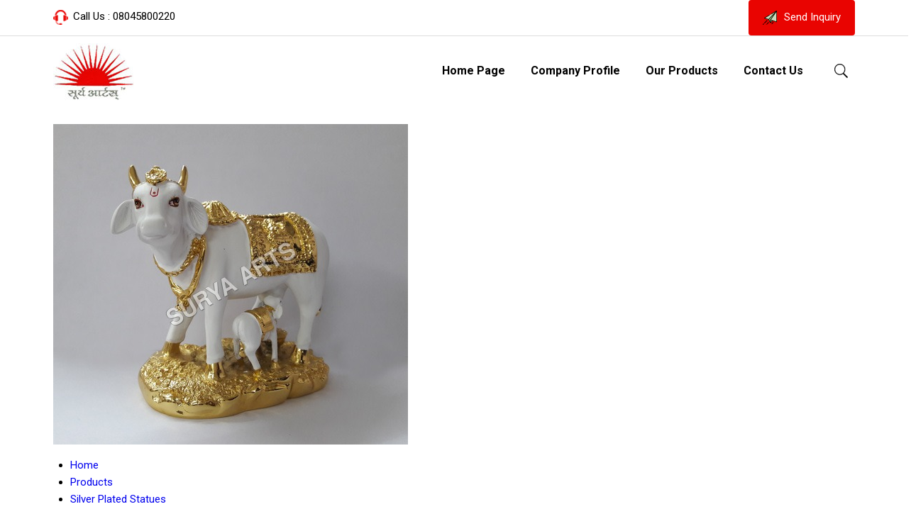

--- FILE ---
content_type: text/plain
request_url: https://www.google-analytics.com/j/collect?v=1&_v=j102&a=663496533&t=pageview&_s=1&dl=https%3A%2F%2Fwww.suryaarts.in%2Fkamadhenu-gold-statue-3655828.html&ul=en-us%40posix&dt=Gold%20Plated%20Kamadhenu%20Statue%20at%20Best%20Price%20for%20Religious%20Decor&sr=1280x720&vp=1280x720&_u=IEDAAEABAAAAACAAI~&jid=869996467&gjid=1995097541&cid=1209007207.1768951134&tid=UA-73446766-32&_gid=1160074990.1768951134&_r=1&_slc=1&z=147648908
body_size: -450
content:
2,cG-K0VF781V3H